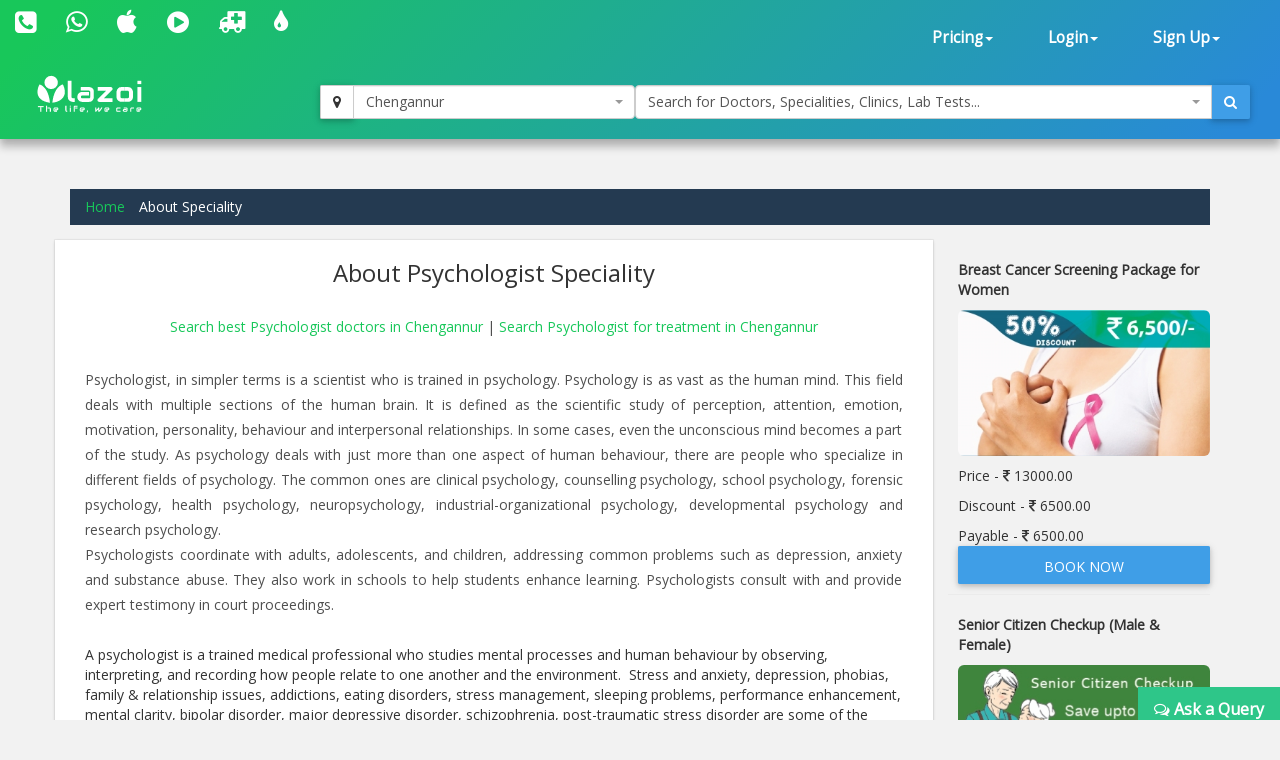

--- FILE ---
content_type: text/html; charset=utf-8
request_url: https://www.lazoi.com/Member/frmAboutSpeciality.aspx?SId=146&sp=Psychologist&a=&c=Chengannur
body_size: 14387
content:


 <!DOCTYPE html>
<html>
 <head id="head1"><title>Psychologist in Chengannur | treatments by Psychologist</title>
<meta property="keywords" content="Best Psychologist in Chengannur, Psychologist in Chengannur, Psychologist for Stress Management in Chengannur, Psychologist for Psychotherapy in Chengannur, Psychologist for Marriage Counseling in Chengannur, Psychologist for Anxiety Counseling in Chengannur, Psychologist for Anger Management in Chengannur, Psychologist for OCD Treatment in Chengannur, Psychologist for Depression Counseling in Chengannur, Psychologist for Divorce Counseling in Chengannur, Psychologist for  in Chengannur" />
<meta property="description" content="Best Psychologist in Chengannur Book your online appointment with Psychologists in Chengannur on lazoi.com" />
<meta property="og:title" content="Psychologist in Chengannur | treatments by Psychologist" />
<meta property="og:keywords" content="Best Psychologist in Chengannur, Psychologist in Chengannur, Psychologist for Stress Management in Chengannur, Psychologist for Psychotherapy in Chengannur, Psychologist for Marriage Counseling in Chengannur, Psychologist for Anxiety Counseling in Chengannur, Psychologist for Anger Management in Chengannur, Psychologist for OCD Treatment in Chengannur, Psychologist for Depression Counseling in Chengannur, Psychologist for Divorce Counseling in Chengannur, Psychologist for  in Chengannur" />
<meta property="og:description" content="Best Psychologist in Chengannur Book your online appointment with Psychologists in Chengannur on lazoi.com" />
<meta property="og:url" content="www.lazoi.com" />
<meta property="og:image" content="http://www.lazoi.com/App_Theme/Images/Lazoi-Logo-TM.jpg" />
<meta property="og:site_name" content="Lazoi" />
<meta property="og:type" content="website" />
<meta name="viewport" content="width=device-width, initial-scale=1" /><meta http-equiv="Content-Type" content="text/html; charset=utf-8" /><link href="https://fonts.googleapis.com/css?family=Open+Sans" rel="stylesheet" /><link href="../NewDesign/jquery-ui/jquery-ui.css" rel="stylesheet" type="text/css" /><link href="../NewDesign/css/font-awesome-4.7.0/css/font-awesome.min.css" rel="stylesheet" type="text/css" /><link href="../NewDesign/css/bootstrap.css" type="text/css" rel="stylesheet" media="all" /><link href="../NewDesign/css/style.css" type="text/css" rel="stylesheet" media="all" /><link href="../NewDesign/page-styles/DiagnosticLab/DiagnosticLabMaster.css" rel="stylesheet" type="text/css" /><link href="../NewDesign/selectPicker/bootstrap-select.css" rel="stylesheet" type="text/css" /><link href="../NewDesign/select2/select2.css" rel="stylesheet" type="text/css" /><link href="../NewDesign/select2/select2-bootstrap.css" rel="stylesheet" type="text/css" />
    <script src="../NewDesign/select2/jquery-2.1.0.js" type="text/javascript"></script> 
     
     <script type="text/javascript">
    (function (i, s, o, g, r, a, m) {
        i['GoogleAnalyticsObject'] = r; i[r] = i[r] || function () {
            (i[r].q = i[r].q || []).push(arguments)
        }, i[r].l = 1 * new Date(); a = s.createElement(o),
  m = s.getElementsByTagName(o)[0]; a.async = 1; a.src = g; m.parentNode.insertBefore(a, m)
    })(window, document, 'script', '//www.google-analytics.com/analytics.js', 'ga');

    ga('create', 'UA-66831566-1', 'lazoi.com');
    ga('require', 'displayfeatures');
    ga('send', 'pageview');

</script>
     <style>
#article-wrapper{padding-top:30px;}
#searchArticleWrapper{ padding-bottom:30px;}
.list-unstyled.list-inline{ padding-top:8px;}
#divArticle{padding: 10px 20px 10px 20px;}

.sgst_div {
    padding: 20px 0px 10px 10px;
    border-bottom: 1px solid #EBEBEB;
}

sgst_div strong, .sgst_div span, .sgst_div a {
    display: block;
    padding-top: 10px;
}


</style>
<title>

</title></head>
<body>
      
<style>
    #search-container-mobile{ padding:0px 10px;}
</style>

<div id="wrapperHome" class="navbg">
    <div class="mobile-head">
    <div class="row">
    <div class="col-xs-3">
       <span class="fa fa-bars fa-2x"></span>
      </div>
 
     <div class="col-xs-6">
     <a href="../Home.aspx"><img src="../NewDesign/images/home-images/img/LazoilogoWhite.svg" alt="" /></a>
     </div>
     <div class="col-xs-3">
      
       <span class="fa fa-search fa-2x"></span>
      </div>
      
        
    </div>
    </div>
        <div class="header">
         <div class="container-fluid top_navbar">
          <nav class="navbar navbar-default ">           
                <div class="row">
                <div class=" col-md-6 col-sm-6 col-xs-12">
                
                <div class="navbar-left text-center">
                        <div class="top-nav-text pt-10 "><!--pt-10-->
                            <ul>
                                 <li><a  href="tel:8010335566" data-toggle="tooltip" data-placement="bottom" title="+91 8010335566"><i class=" fa fa-phone-square fa-2x"></i></a></li>
                                <li><a  href="intent://send/9582545141#Intent;scheme=smsto;package=com.whatsapp;action=android.intent.action.SENDTO;end" data-toggle="tooltip" data-placement="bottom" title="+91 9582545141"><span class="fa fa-whatsapp fa-2x"></span> </a></li>
                                 <li><a data-toggle="tooltip" data-placement="bottom" title="App Store" href="https://itunes.apple.com/us/app/lazoi/id1141279113?ls=1&mt=8" target="_blank"><i class="fa fa-apple fa-2x"></i></a></li>
                               <li><a data-toggle="tooltip" data-placement="bottom" title="Google Play Store" href="https://play.google.com/store/apps/details?id=com.lazoi" target="_blank"> <i class="fa fa-play-circle fa-2x"></i></a></li>

                                
                                 <li><a href="../Common/frmAmbulance.aspx"  data-toggle="tooltip" data-placement="bottom" title="Ambulance"><i class=" fa fa-ambulance fa-2x"></i></a></li>
                                 <li><a  href="../Common/frmBloodBank.aspx"  data-toggle="tooltip" data-placement="bottom" title="Blood Bank"><i class=" fa fa-tint fa fa-2x"></i></a></li>
  
                          
                           
                               
                            </ul>
                            
                        </div>
                        
                    </div>
                
                </div>
                 
               <div class=" col-md-6 col-sm-6 col-xs-12">
               
               
                  <div class="collapse navbar-collapse navbar-right">
                        <ul id="newHeader_loginNav" class="nav navbar-nav">
                            <li id="newHeader_liPricing" class="dropdown"><a class="dropdown-toggle" data-toggle="dropdown" href="#">Pricing<span
                                class="caret"></span></a>
                                <ul class="dropdown-menu">
                                    <li><a href="../Doctor/frmDoctorFeaturesGuest.aspx">Docpractice</a></li>   
                                    <li><a href="../CardData/frmCardWiseFeatureGuest.aspx">Health Card</a></li>
                                    <li><a href="https://www.lazoi.com:8081/diaglab/AddLabPlans/AddLabPlans">Diagnostic Lab</a></li>
                                    <li><a href="../Member/medicines-list.aspx">Medicines</a></li>        
                                     <li><a href="../Insurance/frmBookInsurance.aspx">Insurance</a></li>   
                                </ul>
                            </li>
                            <li id="newHeader_li_login" class="dropdown"><a class="dropdown-toggle" data-toggle="dropdown" href="#">Login<span
                                class="caret"></span></a>
                                <ul class="dropdown-menu">
                                    <li><a href="../Member/frmLoginPatient.aspx">Patient's Login</a></li>
                                    <li><a href="../Doctor/frmDoctorRegistration.aspx">Doctor's Login</a></li>
                                    <li><a href="../DiagnosticLab/frmDiagnosticlabentry.aspx">Diagnostic's Login</a></li>
                                    <li><a href="../Hospital-Clinic/Login">Hospital's Login</a></li>
                                    <li><a href="../Chemist_Detail/frmChemistSignin.aspx">Pharmacist's Login</a></li>
                                </ul>
                            </li>
                            <li id="newHeader_li_SignUp" class="dropdown"><a class="dropdown-toggle" data-toggle="dropdown" href="#">Sign
                                Up<span class="caret"></span></a>
                                <ul class="dropdown-menu">
                                    <li><a href="../Member/frmMemberSignUp.aspx">Patient's Sign Up</a></li>
                                    <li><a href="../Doctor/frmDoctorSignUp.aspx">Doctor's Sign Up</a></li>
                                    <li><a href="../DiagnosticLab/frmDiagnosticlabSignup.aspx">Diagnostic's Sign Up</a></li>
                                    <li><a href="../Hospital-Clinic/SignUp">Hospital's Sign Up</a></li>
                                    <li><a href="../Chemist_Detail/frmChemistSignup.aspx">Pharmacist's Sign Up</a></li>
                                </ul>
                            </li>
                        </ul>
                        <div class="clearfix">
                        </div>
                    </div>
                  </div>
                  
                  
                </div>
                
            </nav>
             </div>
        
         <div class="container-fluid" id="search-wrapper">
                <div class="row">
               <div class=" col-md-3">
                 <nav class="navbar navbar-default" id="nav-logo">           
                <div class="navbar-header">
                        <h1><a href="../Home.aspx"><img src="../NewDesign/images/home-images/img/LazoilogoWhite.svg" alt="" /></a></h1>
                   
                    </div>
                     </nav>
                </div>

               <div id="search-container-mobile">
                <div class=" col-md-3 locationWrapper">
                     <div class="input-group ">
                            <div class="input-group-btn">
                                <button type="button" class="btn btn-default" title="Current Location" onclick="findMe()">
                                    <span class="fa fa-map-marker"></span>
                                </button>
                            </div>
                             <select class="ddl_citys form-control" style=" width:100%;">                                                
                             </select>
                        </div>
                 </div>
                <div class="col-md-6 main_search_container">
                    <div class="input-group ">
                            <select class="dd form-control" style="width:100%;"> 
                                                   
                            </select>
                          <div class="input-group-btn">
                                <button type="button" class="btn btn-primary"><span class="fa fa-search"></span></button>
                            </div>
                        </div>
                  </div>

                   
               </div>
   
                    </div>
                </div>                        
        </div>
        
    </div>




<div class=" features">
<div class=" container content_page">
<div class="row" id="article-wrapper">
<ol class="breadcrumb">
  <li class="breadcrumb-item"><a href="../Home.aspx">Home</a></li>
  <li class="breadcrumb-item active">About Speciality</li>
 
  
</ol>
<div class="col-md-9 box-wrapper-static">

    <div id="divArticle">
        <h3 id="specialityHeading" class=" text-center">About Psychologist Speciality</h3>
        <div class=" text-center"><p id="TopContent"><a href='frmSearchDoctor.aspx?sp=Psychologist&a=&c=Chengannur'>Search best Psychologist doctors in Chengannur </a> | <a href='frmSearchDoctor.aspx?sp=Psychologist&a=&c=Chengannur'>Search Psychologist for treatment in Chengannur </a></p></div>
        <p id="remarks" class=" text-justify">Psychologist, in simpler terms is a scientist who is trained in psychology. Psychology is as vast as the human mind. This field deals with multiple sections of the human brain. It is defined as the scientific study of perception, attention, emotion, motivation, personality, behaviour and interpersonal relationships. In some cases, even the unconscious mind becomes a part of the study. As psychology deals with just more than one aspect of human behaviour, there are people who specialize in different fields of psychology. The common ones are clinical psychology, counselling psychology, school psychology, forensic psychology, health psychology, neuropsychology, industrial-organizational psychology, developmental psychology and research psychology.<br />Psychologists coordinate with adults, adolescents, and children, addressing common problems such as depression, anxiety and substance abuse. They also work in schools to help students enhance learning. Psychologists consult with and provide expert testimony in court proceedings.</p>
        <div id="divDiseaseTags">

        </div>
        <p id="mainRemarks" class=" text-justify"><div>A psychologist is a trained medical professional who studies mental processes and human behaviour by observing, interpreting, and recording how people relate to one another and the environment.  Stress and anxiety, depression, phobias, family &amp relationship issues, addictions, eating disorders, stress management, sleeping problems, performance enhancement, mental clarity, bipolar disorder, major depressive disorder, schizophrenia, post-traumatic stress disorder are some of the medical conditions that a psychologist provides treatment for. </div><div><br></div><div>In order to become a certified psychologist, one must complete graduation from a medical college followed by two year full time Master of Psychology or Doctor of Psychology postgraduate degree. </div><div><br></div><div><b>Different types of psychologists</b></div><div><br></div><div><b>Clinical psychologists: </b>They assess, diagnose, and treat mental, emotional, and behavioural disorders.</div><div><br></div><div><b>Health psychologists: </b>They interrogate how psychological and behavioural factors interact with health and illness.</div><div><b><br></b></div><div><b>Neuropsychologists:</b> They study the effects of brain injuries, brain disease, developmental disorders or mental health conditions on behaviour and thinking. </div><div><br></div><div><b>Counselling psychologists:</b> They help patients deal with and understand problems, including issues at home, at the workplace etc.</div><div><br></div><div><b>Developmental psychologists:</b> They study the psychological progress and development that take place throughout life.</div><div><br></div><div><b>Forensic psychologists: </b>They assist judges, lawyers, and other legal specialists with psychological principles in the legal and criminal justice system.</div><div><br></div><div><b>Industrial psychologists: </b>They apply psychology to the workplace by using psychological principles and research methods to solve problems.</div><div><br></div><div><b>School psychologists:</b> They use psychological principles and techniques to education and developmental disorders.</div><div><b><br></b></div><div><b>Social psychologists: </b>They study how people’s mindsets and behaviour are shaped by social interactions.  </div><div><br></div><div><b>Some of the duties performed by a psychologist</b></div><div><br></div><div><ul><li>Conduct studies to study behaviour and brain function</li><li>Collect information through observations, interviews, surveys, tests, and other methods</li><li>Discover patterns that will help them understand and predict behaviour</li><li>Use their skills to increase understanding among individuals </li><li>Adhering to the psychological issues at schools and workplaces</li><li>Work with individuals, couples, and families to help them make behavioural changes</li><li>Identify and diagnose mental, behavioural, or emotional disorders </li><li>Some psychologists work privately, do independent research, consult clients or counsel patients. Others may work as part of a healthcare team, coordinate with doctors, social workers to treat mental disorders and promote overall wellness.</li></ul></div><div><br></div><div><b>Medical conditions treated by a psychologist </b></div><div><b><br></b></div><div><b>Schizophrenia</b></div><div><br></div><div>Schizophrenia is a severe mental disorder which interferes with a person's ability to think clearly, manage emotions, make decisions and relate to others. A psychologist is a specialist with expertise in the management of schizophrenia. </div><div><u><br></u></div><div><u>Symptoms of Schizophrenia</u></div><div>Symptoms include trouble controlling impulses, odd emotional responses to situations, a lack of emotion or expressions, social isolation, trouble experiencing pleasure, etc. </div><div><br></div><div><u>Treatment of Schizophrenia</u></div><div>A psychologist may prescribe antipsychotics including aripiprazole, asenapine, brexpiprazole, cariprazine, clozapine, iloperidone, lurasidone, olanzapine, paliperidone, quetiapine, risperidone and ziprasidone along with individual therapy, social skills training, family therapy and vocational rehabilitation and supported employment.</div><div><br></div><div><b>Bipolar Disorder</b></div><div><br></div><div>Bipolar disorder, often called manic depression, is a mental health condition which causes severe mood swings that include emotional highs and lows. A psychologist is a specialist with expertise in the management of bipolar disorder.</div><div><u><br></u></div><div><u>Symptoms of bipolar disorder</u></div><div>Symptoms include deep sadness, hopelessness, loss of energy, lack of interest in activities, periods of too little or too much sleep, suicidal thoughts. </div><div><br></div><div><u>Treatment of bipolar disorder</u></div><div>A psychologist may prescribe mood stabilizers, such as lithium antipsychotics, such as olanzapine antidepressant-antipsychotics, such as fluoxetine-olanzapine and benzodiazepines, a type of anti-anxiety medication. He may also recommend cognitive behavioural therapy, psychoeducation and interpersonal and social rhythm therapy. </div><div> </div><div><b>Stress</b></div><div><br></div><div>Stress refers to our body’s response to any kind of demand. When people become stressed, their bodies release chemicals into the blood. A psychologist is a specialist with expertise in the management of stress.</div><div><br></div><div><u>Symptoms of stress</u></div><div>Symptoms include headache, muscle tension, chest pain, fatigue, change in sex drive, stomach upset, sleep problems, anxiety, restlessness, feeling overwhelmed, irritability or anger, depression, overeating or under-eating, angry outbursts, social withdrawal etc. </div><div> </div><div><u>Treatment of stress</u></div><div>A psychologist may suggest regular physical activity, relaxation techniques, such as deep breathing, meditation, yoga, tai chi or getting a massage, socializing with family and friends, setting aside time for hobbies, such as reading a book or listening to music to eliminate stress. </div><div><br></div><div><b>Obsessive-compulsive disorder (OCD)</b></div><div><br></div><div>Obsessive-compulsive disorder (OCD) is a mental disorder which occurs when people are caught between obsessions and compulsions. These can interfere with daily activities and cause significant distress. A psychologist is a specialist with expertise in the management of obsessive-compulsive disorder.</div><div><br></div><div><u>Symptoms of obsessive-compulsive disorder</u></div><div>Symptoms include fear of being contaminated by touching objects others have touched, doubts that you've locked the door or turned off the stove, intense stress when objects aren't orderly, images of hurting yourself, avoidance of situations that can trigger obsessions, counting in certain patterns, checking doors repeatedly to make sure they're locked etc.</div><div><br></div><div><u>Treatment of obsessive-compulsive disorder</u></div><div>A psychologist may suggest cognitive behavioural therapy along with certain antidepressants such as clomipramine, fluoxetine, fluvoxamine, paroxetine and sertraline.</div><div><br></div><div><b>Psychosis</b></div><div><br></div><div>Psychosis is a mental disorder which causes people to see and perceive things differently from those around them. Psychotic people may have either hallucinations or delusions. A psychologist is a specialist with expertise in the management of psychosis.</div><div><br></div><div><u>Symptoms of psychosis</u></div><div>Symptoms include difficulty concentrating, depressed mood, sleeping too much or not enough, anxiety, suspiciousness, withdrawal from family and friends, delusions, hallucinations, disorganized speech, depression, anxiety and suicidal thoughts.</div><div><br></div><div><u>Treatment of psychosis</u></div><div>A psychologist may suggest rapid tranquilisation to calm people down along with medications called antipsychotics and cognitive behavioural therapy.</div><div><br></div><div><b>Attention deficit hyperactivity disorder (ADHD)</b></div><div><br></div><div>Attention deficit hyperactivity disorder is a mental disorder which includes a combination of frequent problems such as difficulty paying attention, hyperactivity and impetuous behaviour. A psychologist is a specialist with expertise in the management of attention deficit hyperactivity disorder.</div><div><u><br></u></div><div><u>Symptoms of attention deficit hyperactivity disorder</u></div><div>Symptoms include impulsiveness, disorganization and problems prioritizing, poor time management skills, problems focusing on a task, trouble multitasking, excessive activity or restlessness, poor planning, low frustration tolerance, frequent mood swings, problems following through and completing tasks, hot temper, trouble coping with stress.</div><div><u><br></u></div><div><u>Treatment of attention deficit hyperactivity disorder</u></div><div>A psychologist may prescribe stimulants such as methylphenidate or amphetamine along with non-stimulant atomoxetine and certain antidepressants such as bupropion. He may also suggest cognitive behavioural therapy and marital counselling and family therapy.  </div><div><br></div><div><b>Post-traumatic stress disorder</b></div><div><br></div><div>Post-traumatic stress disorder is a mental health disorder which can develop in people who have experienced or witnessed a traumatic event. A psychologist is a specialist with expertise in the management of post-traumatic stress disorder.</div><div><span style="white-space:pre">	</span></div><div><u>Symptoms of post-traumatic stress disorder</u></div><div>Symptoms include recurrent memories of the traumatic event, flashbacks of the traumatic event, nightmares about the traumatic event, severe emotional distress, trying to avoid thinking or talking about the traumatic event, memory problems, difficulty maintaining close relationships, trouble sleeping or concentrating, overwhelming guilt etc.</div><div><br></div><div><u>Treatment of post-traumatic stress disorder</u></div><div>A psychologist may suggest several types of psychotherapy including cognitive behavioural therapy, exposure behavioural therapy and eye movement desensitization and reprocessing. In addition, he may prescribe anti-anxiety medications, antidepressants and prazosin drug for insomnia with recurrent nightmares. </div><div><br></div><div><b>Personality disorders</b></div><div><br></div><div>Personality disorders are a group of mental illnesses where people differ from other individuals in terms of how they think, perceive, feel or relate to others. A psychologist is a specialist with expertise in the management of personality disorders.</div><div><span style="white-space:pre">	</span></div><div><u>Symptoms of personality disorders</u></div><div>Symptoms include being overwhelmed by negative feelings such as distress, anxiety, worthlessness or anger, avoiding other people and feeling empty and emotionally disconnected, difficulty managing negative feelings without self-harming, difficulty maintaining stable and close relationships, periods of losing contact with reality.</div><div><br></div><div><u>Treatment of personality disorders</u></div><div>A psychologist may suggest psychodynamic psychotherapy, cognitive behavioural therapy and interpersonal therapy for the treatment of various symptoms associated with personality disorders. </div><div><br></div><div><b>Anxiety Disorder</b></div><div><br></div><div>Anxiety disorder is a form of mental illness which can cause extreme levels of distress which in turn interferes with a normal healthy life. A psychologist is a specialist with expertise in the management of anxiety disorder.<span style="white-space:pre">	</span></div><div><span style="white-space:pre"><br></span></div><div><u>Symptoms of anxiety disorder</u></div><div>Symptoms include feelings of panic, fear, and uneasiness, trouble sleeping, sweaty hands or feet, shortness of breath, heart palpitations, not being able to be still and calm, dry mouth, tingling in the hands or feet, nausea, muscle tension, etc.   </div><div><br></div><div><u>Treatment of anxiety disorder</u></div><div>A psychologist may prescribe antidepressants, certain anticonvulsant medicines and low-dose antipsychotics along with psychotherapy, cognitive behavioural therapy and relaxation therapy. </div><div><br></div><div><b>Eating Disorders</b></div><div><br></div><div>Eating disorders can be described as an abnormal attitude towards food that causes someone to change their eating habits and behaviour. A psychologist is a specialist with expertise in the management of eating disorders.</div><div><br></div><div><u>Symptoms of eating disorders</u></div><div>Symptoms include rapid weight loss, frequent changes in weight sensitivity to the cold, disturbance of menstrual periods, signs of frequent vomiting, dizziness, always feeling tired, intense fear of gaining weight, negative body image, distorted body image, moodiness or irritability, low self-esteem.</div><div><br></div><div><u>Treatment of eating disorders</u></div><div>A psychologist may prescribe antidepressants along with cognitive behavioural therapy, interpersonal psychotherapy, dietary counselling, cognitive analytic therapy and family therapy.</div><div><br></div><div><b>Depression</b></div><div><br></div><div>Depression is a serious mood disorder which causes frequent feeling of sadness and loss of interest. It is also known as major depressive disorder or clinical depression. Depression often interferes with normal day-to-day activities. A psychologist is a specialist with expertise in the management of depression.</div><div><br></div><div><u>Symptoms of depression</u></div><div>Symptoms include sadness, tearfulness, emptiness or hopelessness, angry outbursts, irritability or frustration, loss of interest or pleasure in most or all normal activities, insomnia or sleeping too much, changes in appetite, agitation or restlessness, slowed thinking, trouble thinking, concentrating, etc. </div><div><br></div><div><u>Treatment of depression</u></div><div>Medications and psychological counselling are usually effective for people suffering from depression. A psychologist may prescribe selective serotonin reuptake inhibitors (SSRIS), serotonin-norepinephrine reuptake inhibitors (SNRIS), norepinephrine-dopamine reuptake inhibitors (NDRIS), atypical antidepressants, tricyclic antidepressants, and monoamine oxidase inhibitors (MAOIS). </div><div><br></div><div><b>Mood Disorders</b></div><div><br></div><div>A mood disorder refers to an emotional state which is distorted or inconsistent with your circumstances. Major depression, dysthymia, bipolar disorder, disruptive mood dysregulation disorder are some major mood disorders. A psychologist is a specialist with expertise in the management of mood disorders.</div><div><u><br></u></div><div><u>Symptoms of mood disorders</u></div><div>Symptoms include feeling hopeless or helpless, low self-esteem, feeling inadequate, excessive guilt, loss of interest in usual activities, suicidal thoughts, relationship problems, sleeping too much, changes in appetite, decreased energy, trouble concentrating, irritability, hostility, or aggression. <span style="white-space:pre">	</span></div><div><span style="white-space:pre"><br></span></div><div><u>Treatment of mood disorders</u></div><div>A psychologist may prescribe antidepressant and mood stabilizing medications along with cognitive behavioural therapy, interpersonal psychotherapy and family therapy.</div><div><br></div><div><b>Dissociative Identity Disorder (Multiple Personality Disorder)</b></div><div><br></div><div>Dissociative Identity Disorder, formerly known as multiple personality disorder is a group of dissociative disorders in which individuals develop one or more alternate personalities. A psychologist is a specialist with expertise in the management of dissociative identity disorder.</div><div><u><br></u></div><div><u>Symptoms of dissociative identity disorder</u></div><div>Symptoms include changing levels of functioning, severe headaches or pain in other parts of the body, feeling disconnected from one’s own thoughts, depression, mood swings, anxiety, eating and sleeping disturbances, problems with functioning sexuality, substance abuse, memory loss, hallucinations and suicide risk.  </div><div><u><br></u></div><div><u>Treatment of dissociative identity disorder</u></div><div>A psychologist may suggest psychotherapy, cognitive-behavioural therapy, eye movement desensitization and reprocessing, dialectic-behaviour therapy, family therapy, creative therapies, meditation and relaxation techniques, clinical hypnosis.</div><div><br></div><div><b>Borderline Personality Disorder</b></div><div><br></div><div>Borderline personality disorder is a mental health condition that affects the way you think and feel about yourself and other individuals causing problems in everyday life. A psychologist is a specialist with expertise in the management of borderline personality disorder.</div><div><br></div><div><u>Symptoms of borderline personality disorder</u></div><div>Symptoms include an intense fear of abandonment, a pattern of unstable intense relationships, rapid changes in self-identity and self-image, periods of stress-related paranoia, impulsive and risky behaviour, suicidal threats or behaviour or self-injury, mood swings, frequently losing your temper.</div><div><u><br></u></div><div><u>Treatment of borderline personality disorder</u></div><div>A psychologist may suggest different types of psychotherapy including dialectic-behaviour therapy, schema-focused therapy, mentalization-based therapy, systems training for emotional predictability and problem-solving, transference-focused psychotherapy and general psychiatric management.</div><div><br></div><div><b>Delusional Disorder</b></div><div><br></div><div>Delusional disorder is a serious mental health condition in which a person cannot tell what is real from what is imagined. A psychologist is a specialist with expertise in the management of delusional disorder.</div><div><br></div><div><u>Symptoms of delusional disorder</u></div><div>Symptoms include an irritable, angry, or low mood, seeing, hearing, or feeling things that are not really there.</div><div><br></div><div><u>Treatment of delusional disorder</u></div><div>A psychologist may suggest individual psychotherapy, cognitive-behavioural therapy and family therapy along with prescribing neuroleptics, atypical antipsychotics and antidepressants.</div><div><br></div><div><b>Intellectual Disability (Mental Retardation)</b></div><div><br></div><div>Intellectual disability, formerly known as mental retardation, is marked by below-average intelligence or mental ability and a lack of skills to perform daily functions. Intellectual disability can be mild or insightful. A psychologist is a specialist with expertise in the management of intellectual disability.</div><div><br></div><div><u>Symptoms of intellectual disability in children</u></div><div>Symptoms include rolling over, sitting up, crawling, or walking late, having trouble with talking, slow to master things like potty training, dressing, difficulty remembering things, inability to connect actions with consequences, difficulty with problem-solving etc.</div><div><br></div><div><u>Treatment of delusional disorder</u></div><div>Intellectual disability is an irreversible condition. A psychologist may suggest individual psychotherapy, cognitive-behavioural therapy and family therapy to improve the patient’s ability to live a full life. </div><div><br></div><div><b>Schizoaffective disorder</b></div><div><br></div><div>Schizoaffective disorder is a mental health condition in which a person experiences a combination of hallucinations or delusions and depression or mania. A psychologist is a specialist with expertise in the management of schizoaffective disorder.</div><div><br></div><div><u>Symptoms of schizoaffective disorder</u></div><div>Symptoms include delusions, hallucinations, symptoms of depression, such as feeling empty, sad or worthless, periods of manic mood or a sudden increase in energy, impaired occupational, academic and social functioning and problems with managing personal care.</div><div><br></div><div><u>Treatment of schizoaffective disorder</u></div><div>A psychologist may prescribe antipsychotics, mood-stabilizing medications and antidepressants along with individual therapy and family or group therapy.</div><div><br></div><div><b>Conduct Disorder</b></div><div><br></div><div>Conduct disorder is a group of behavioural and emotional problems in which children and adolescents face difficulties following the rules. They may portray aggressive, disparaging and deceiving behaviours. A psychologist is a specialist with expertise in the management of conduct disorder.</div><div><br></div><div><u>Symptoms of conduct disorder</u></div><div>Symptoms include bullying others, physically harming people, using a weapon, lying, breaking and entering, stealing, forgery, running away from home, drug and alcohol use, sexual behaviour at a very young age etc. </div><div> </div><div><u>Treatment of conduct disorder</u></div><div>A psychologist may suggest behaviour therapy or talk therapy to help children and adolescents learn how to express or control their emotions suitably. </div><div><br></div><div><b>Adjustment Disorders</b></div><div><br></div><div>Adjustment disorders are a group of mental conditions in which you find it difficult to cope with stressful situations. These can include death of a loved one, family problems, loss of job etc. A psychologist is a specialist with expertise in the management of adjustment disorders.</div><div><br></div><div><u>Symptoms of adjustment disorders</u></div><div>Symptoms include acting impulsive, acting anxious, feeling sad, hopeless, crying, withdrawn attitude, lack of concentration, loss of self esteem, suicidal thoughts, insomnia, muscle twitches or trembling, fatigue, body pain or indigestion.</div><div><br></div><div><u>Treatment of adjustment disorders</u></div><div>A psychologist may suggest behaviour therapy or talk therapy, family therapy, cognitive-behavioural therapy along with medications such as benzodiazepines, nonbenzodiazepine anxiolytic, SSRI or SNRI. </div></p>
       </div>
</div>
<div class=" col-md-3">
<div id="sgst_wrapper">
      
      <div class="sgst_div">
            <strong>Breast Cancer Screening Package for Women</strong>
            <a href="../DiagnosticLab/frmHealthPackageDetails.aspx?P_Id=20170108&PN=Breast Cancer Screening Package for Women">
            <img alt="img" style="min-height: 120px;
                min-width: 120px;" class="img-responsive img-rounded" src="../HealthPackageImage/912A81.jpg"></a>
                <span>
                    Price - <i class="fa fa-inr"></i> 13000.00</span><span> Discount - <i class="fa fa-inr">
                    </i> 6500.00</span><span>Payable - <i class="fa fa-inr"></i> 6500.00</span> <a href="../DiagnosticLab/frmHealthPackageDetails.aspx?P_Id=20170108&PN=Breast Cancer Screening Package for Women"
                        class="btn btn-primary">Book Now</a></div>
      
      
      
      <div class="sgst_div">
            <strong>Senior Citizen Checkup (Male & Female)</strong>
            <a href="../DiagnosticLab/frmHealthPackageDetails.aspx?P_Id=20170002&PN=Senior Citizen Checkup (Male & Female)">
            <img alt="img" style="min-height: 120px;
                min-width: 120px;" class="img-responsive img-rounded" src="../HealthPackageImage/283H1D.jpg"></a>
                <span>
                    Price - <i class="fa fa-inr"></i> 2575.00</span><span> Discount - <i class="fa fa-inr">
                    </i> 772.50</span><span>Payable - <i class="fa fa-inr"></i> 1802.50</span> <a href="../DiagnosticLab/frmHealthPackageDetails.aspx?P_Id=20170002&PN=Senior Citizen Checkup (Male & Female)"
                        class="btn btn-primary">Book Now</a></div>
      
      
      
      <div class="sgst_div">
            <strong>Vitamin Panel</strong>
            <a href="../DiagnosticLab/frmHealthPackageDetails.aspx?P_Id=20170004&PN=Vitamin Panel">
            <img alt="img" style="min-height: 120px;
                min-width: 120px;" class="img-responsive img-rounded" src="../HealthPackageImage/12A673.jpg"></a>
                <span>
                    Price - <i class="fa fa-inr"></i> 3245.00</span><span> Discount - <i class="fa fa-inr">
                    </i> 973.50</span><span>Payable - <i class="fa fa-inr"></i> 2271.50</span> <a href="../DiagnosticLab/frmHealthPackageDetails.aspx?P_Id=20170004&PN=Vitamin Panel"
                        class="btn btn-primary">Book Now</a></div>
      
      
      
     
        
        
    </div>
</div>

</div>
</div>
</div>

     





<div class="footer">
        <div class="container">
            <div class=" row footer-main">
                <div class="col-md-3">
                    <img src="../NewDesign/images/home-images/img/Lazoilogo.svg" alt="Logo Image" class=" img-responsive" />
                    <p class=" text-justify">
                     Lazoi is a unique online healthcare portal which connects the patients with the healthcare service providers like doctors, hospitals, pharmacists, diagnostic centers, ambulance, health insurance.</p>
                    <div class=" navbar-left">
                        <div class="top-nav-text">
                            <ul class="social_link">
                                <li><a href="https://www.facebook.com/pages/Lazoi/641438149321150" target="_blank"><i class=" fa fa-facebook-square fa-2x"></i></a></li>
                                <li><a href="https://twitter.com/lazoithelife" target="_blank"><i class=" fa fa-twitter-square fa-2x"></i></a></li>
                                <li><a href="https://plus.google.com/+LazoiTheLife" target="_blank"><i class=" fa fa-google-plus-square fa-2x"></i></a></li>
                                 <li><a href="https://www.linkedin.com/company/13281295/" target="_blank"><i class=" fa fa-linkedin-square fa-2x"></i> </a></li>
                                <li><a href="https://www.instagram.com/lazoithelife/" target="_blank"><i class=" fa  fa-instagram fa-2x"></i> </a></li>

                            </ul>
                        </div>
                    </div>
                </div>
                <div class="col-md-9">
                    <div class="footer-grids">
                        <div class="col-md-4">
                            <h4>Company</h4>
                            <ul>
                                <li><a href="../Common/frmAboutUs.aspx">About Us</a></li>
                                <li><a href="../Common/frmPressReleases.aspx">Press Releases</a></li>
                                <li><a href="../Common/frmTermsAndConditions.aspx">Terms of Use</a></li>
                                <li><a href="../Common/frmDisclaimer.aspx">Disclaimer</a></li>
                                <li><a href="../Common/frmPrivacyAndPolicy.aspx">Privacy Policy</a></li>
                                <li><a href="../Common/frmSitemap.aspx">Sitemap</a></li>
                            </ul>
                        </div>
                        <div class="col-md-4">
                            <h4>Our Services</h4>
                            <ul>
                             <li><a href="../CardData/frmCardWiseFeatureGuest.aspx">Lazoi Health Card</a></li>
                              <li><a href="../Doctor/frmDoctorFeaturesGuest.aspx">DocPractice® Premium</a></li>
                              <li><a href="../Member/frmHospitalListing.aspx">Hospital/Clinic Management</a></li>
                              <li><a href="../Member/frmAskQueryDoc.aspx">Ask a medical query</a></li>
                               <li><a href="../Doctor/frmDoctorList.aspx">Search Doctors</a></li>
                               <li><a href="../DiagnosticLab/frmSearchPackageLab.aspx">Diagnostic tests</a></li>
                                <li><a href="../DiagnosticLab/frmHealthPackageSearch.aspx">Book Health Packages</a></li>
                               <li><a href="../Member/medicines-list.aspx">Order Medicine</a></li>                           
                                <li><a href="../Insurance/frmBookInsurance.aspx">Health Insurance</a></li>
                                 <li><a href="../Common/frmIndividual.aspx">Professional customer support</a></li>
                                 <li><a href="../Student/AmbassadorRegistration.aspx">Ambassador Registration</a></li>
                            </ul>
                        </div>
                        <div class="col-md-4">
                            <h4>Support</h4>
                            <ul>
                                <li><a href="../Common/frmIndividual.aspx">Contact us</a></li>
                                <li><a href="../Common/Tracking.aspx">Track Appointments</a></li>
                                <li><a href="../Common/frmEcommerceFlow.aspx">Ecommerce Flow / Incorporated</a></li>
                                <li><a href="../Member/frmArticleView.aspx">Read Articles </a></li>
                                <li><a href="../DiagnosticLab/frmDiseaseView.aspx">Learn About Diseases </a></li>
                             
                              <li><a href="../DiagnosticLab/frmSearchLabs.aspx">Learn About Diagnostic Tests </a></li>
                                <li><a href="../Member/frmAllSalts.aspx">Learn About Generic Drugs </a></li>
                                <li><a href="../Member/frmTutorialView.aspx">Tutorials </a></li>
                                  <li><a href="../Common/Videos.aspx">Videos </a></li>
                            </ul>
                        </div>
                        <div class="clearfix">
                        </div>
                    </div>
                </div>
            </div>
            <div class="row footer-copyright">
                <div class=" col-md-8 text-right">
                    <p>
                        Copyright © <span id="NewFooter_websiteYear"></span> Lazoi Lifecare Pvt. Ltd. All rights reserved</p>
                </div>
                <div class=" col-md-4">
                    <p id="NewFooter_websiteVersion" class=" text-right"></p>
                </div>
            </div>
        </div>
    </div>

    







<style>
    #queryDiv{
           position: fixed;
            bottom:0;
            right:0;
            max-width: 350px;
            box-shadow: none;
            -webkit-box-shadow: none;
            border-radius:4px;
    }
    #as{
            background: #2EC689 !important;
            border: 1px solid #2EC689;
            color:#FFF;
            padding:10px 15px;
            font-weight:bold;
            font-size:16px;
    }

</style>


<div id="queryDiv">
    <a id="as" href="/Member/frmAskQueryDoc.aspx"><i class="fa fa-comments-o"></i> Ask a Query</a>
</div>

    
    <script src="../NewDesign/jquery-ui/jquery-ui.js" type="text/javascript"></script>
    <script src="../NewDesign/js/bootstrap.js" type="text/javascript"></script>
    <script src="../NewDesign/page-scripts/DiagnosticLab/DiagnosticLabMaster.js" type="text/javascript"></script>    
    <script src="../NewDesign/js/move-top.js" type="text/javascript"></script>
    <script src="../NewDesign/js/easing.js" type="text/javascript"></script>
    <script src="../NewDesign/selectPicker/bootstrap-select.js" type="text/javascript"></script>
    <script src="../NewDesign/select2/select2.min.js" type="text/javascript"></script>
    <script src="../NewDesign/js/query-cookies.js" type="text/javascript"></script>      
    <script type="text/javascript" src="https://maps.googleapis.com/maps/api/js?key=AIzaSyABZzGIuFtNlwD456HmQ5Eyi1uSJTHvgz8"></script>           
   
     </body>
    </html>


--- FILE ---
content_type: text/css
request_url: https://www.lazoi.com/NewDesign/css/style.css
body_size: 11807
content:
.line,.link--yaku span,.tags a,.top-nav-text ul li{display:inline-block}.effect6,.link--yaku,.nbs-flexisel-inner{overflow:hidden}.caption ul li,.footer-grids ul,.nbs-flexisel-ul{list-style-type:none}.item-content-block{padding:20px;border-bottom:1px solid #EBEBEB}.tags a{background-color:#60afeb;padding:5px;color:#fff;font-size:10px;line-height:11px;border-radius:2px;margin-bottom:5px;margin-right:2px;text-decoration:none}.tags a:hover{background-color:#197fcc;color:#fff}.mt-10{margin-top:10px}.mt-20{margin-top:20px}.mb-10{margin-bottom:10px}.mb-20{margin-bottom:20px}.pt-3em{padding-top:3em}.pt-10{padding-top:10px}.pt-20{padding-top:20px}.pb-10{padding-bottom:10px}.pb-20{padding-bottom:20px}.loader-content{top:50%;left:50%;position:absolute}.loader{position:fixed;width:100%;height:100%;top:0;left:0;right:0;bottom:0;background-color:rgba(0,0,0,.5);z-index:10}.line{animation:expand 1s ease-in-out infinite;border-radius:10px;transform-origin:center center;margin:0 3px;width:1px;height:25px}.line:nth-child(1){background:#18C75A}.line:nth-child(2){animation-delay:180ms;background:#3f9ee7}.line:nth-child(3){animation-delay:360ms;background:#18C75A}.line:nth-child(4){animation-delay:540ms;background:#3f9ee7}@keyframes expand{0%{transform:scale(1)}25%{transform:scale(2)}}.error{border-color:#d14!important}label[class=error]{color:#d14}.loginBox{top:0;padding:18px 1%;margin:0 0 35px;-webkit-box-shadow:0 2px 3px rgba(105,108,109,.7),0 0 8px 5px rgba(208,223,226,.4) inset;-webkit-box-shadow:3px;-moz-border-radius:3px;border-radius:4px;background-color:#fff}body,h1,h2,h3,h4,h5,h6,label,p,ul{margin:0}.navbar-default .navbar-toggle .fa-2x{color:#fff;cursor:pointer}.section_header{background-color:#eff1f5!important;z-index:2;box-shadow:0 0 6px 0 rgba(0,0,0,.06),0 6px 6px 0 rgba(0,0,0,.12);padding:10px}div#bs-example-navbar-collapse-1,label,ul{padding:0}body{font-family:'Open Sans',sans-serif;background:#fff}.about-slid h2,.about-team-grids h4,.banner-bottom h4,.banner-info h2,.contact-info h5,.footer-left h5,.pince h4,.servcs-info h4,h3.title1{font-family:Abel-Regular}@font-face{font-family:Roboto-Regular;src:url(../fonts/Roboto-Regular.ttf) format("truetype")}@font-face{font-family:Abel-Regular;src:url(../fonts/Abel-Regular.ttf) format("truetype")}body a{transition:.5s all ease;-webkit-transition:.5s all ease;-moz-transition:.5s all ease;-o-transition:.5s all ease;-ms-transition:.5s all ease;text-decoration:none}body a:hover{text-decoration:none}.color-lazoi{color:#18c75a}.color-white{color:#fff}.navbar-header h1{font-size:Regular 24pt}.navbar-header h1 img{margin-right:.3em}.navbar-header h1 a{color:#000}.navbar-default .navbar-brand,.navbar-default .navbar-brand:focus,.navbar-default .navbar-brand:hover,.navbar-default .navbar-nav>li>a{color:#fff}.navbar-default .navbar-nav>.active>a,.navbar-default .navbar-nav>.active>a:focus,.navbar-default .navbar-nav>.active>a:hover{background:0 0!important}.navbar-nav>li{margin-right:2.5em}.navbar-nav>li>a{font-size:1.1em;padding:0;line-height:35px}.navbar-nav>li.active a,.navbar-nav>li.active1 a.dropdown-toggle{color:#18c75a!important;border-top:2px solid #18c75a;border-bottom:2px solid #18c75a}.navbar-default .navbar-nav>.open>a,.navbar-default .navbar-nav>.open>a:focus,.navbar-default .navbar-nav>.open>a:hover{background:0 0}nav.navbar.navbar-default{background:0 0;border:none}.link--yaku::before{content:'';position:absolute;height:100%;width:100%;border-width:2px 0;border-color:#18c75a;border-style:solid;left:0;-webkit-transform:translate3d(-101%,0,0);transform:translate3d(-101%,0,0);-webkit-transition:-webkit-transform .5s;transition:transform .5s}.link--yaku:hover::before{-webkit-transform:translate3d(0,0,0);transform:translate3d(0,0,0)}.link--yaku span{position:relative;-webkit-transform:perspective(1000px) rotate3d(0,1,0,0deg);transform:perspective(1000px) rotate3d(0,1,0,0deg);-webkit-transition:-webkit-transform .5s,color .5s;transition:transform .5s,color .5s}.link--yaku:hover span{color:#18c75a;-webkit-transform:perspective(1000px) rotate3d(0,1,0,360deg);transform:perspective(1000px) rotate3d(0,1,0,360deg)}.pince:hover h5,.social-icons a:hover{transform:rotatey(360deg)}.link--yaku span:nth-child(4),.link--yaku:hover span:first-child{-webkit-transition-delay:0;transition-delay:0}.link--yaku span:nth-child(3),.link--yaku:hover span:nth-child(2){-webkit-transition-delay:.1s;transition-delay:.1s}.link--yaku span:nth-child(2),.link--yaku:hover span:nth-child(3){-webkit-transition-delay:.2s;transition-delay:.2s}.link--yaku span:first-child,.link--yaku:hover span:nth-child(4){-webkit-transition-delay:.3s;transition-delay:.3s}.dropdown-menu{min-width:115px}ul.dropdown-menu li{border-bottom:1px solid #e0e0e5}.dropdown-menu>li>a{padding:.8em 1.5em;font-size:1em}.dropdown-menu>li>a:focus,.dropdown-menu>li>a:hover{color:#18c75a}.navbar-left span.caret{margin-left:10px}.navbar-right .dropdown-menu{right:0;left:auto;border-top:5px solid #18c75a;padding:0}.header-text{width:13%;margin-left:5em}.header-text p{font-size:.8em;line-height:1.6em;color:#999}.header-right{float:right}.top-nav-text ul li{margin-right:2em;vertical-align:middle}.top-nav-text li{font-size:.9em;color:#fff}.top-nav-text a.email-link{color:#fff}.top-nav-text a.email-link:hover{color:#18c75a}.top-nav-text li span{color:#fff}.top-nav-text ul.social-icons li{display:inline-block;margin-right:5px}.social-icons a{background:url(../images/sprite.png) no-repeat;display:block;width:33px;height:30px;transition:.5s all;-webkit-transition:.5s all;-moz-transition:.5s all;-o-transition:.5s all;-ms-transition:.5s all}.banner-info a,.more{display:inline-block}.social-icons a.pin{background:url(../images/sprite.png) 0 -35px no-repeat}.social-icons a.in{background:url(../images/sprite.png) 0 -69px no-repeat}.banner-info{margin-top:17%;text-align:center}.banner-info h2{font-size:4em;color:#fff;font-style:italic}.banner-info p{font-size:1em;color:#fff;width:38%;margin:1em auto 2em;line-height:1.8em}.banner-info a{font-size:1.1em;color:#fff;border:1px solid #fff;padding:.9em 5em;background-color:#18c75a;border-radius:4px}.effect6{color:transparent!important;transition:all .3s ease;text-shadow:0 0 0 #fff,0 -45px 0 #000}@-webkit-keyframes drop{0%{text-shadow:0 0 0 #fff,0 -45px 0 #000}20%{text-shadow:0 0 0 #fff,0 -15px 0 #000}30%{text-shadow:0 15px 0 #fff,0 0 0 #000}40%{text-shadow:0 45px 0 #fff,0 0 0 #000}41%{text-shadow:0 45px 0 #fff,0 0 0 #000,0 -45px 0 #fff}70%{text-shadow:0 45px 0 #fff,0 15px 0 #000,0 0 0 #fff}100%,80%{text-shadow:0 45px 0 #fff,0 45px 0 #000,0 0 0 #fff}}@keyframes drop{0%{text-shadow:0 0 0 #fff,0 -45px 0 #000}20%{text-shadow:0 0 0 #fff,0 -15px 0 #000}30%{text-shadow:0 15px 0 #fff,0 0 0 #000}40%{text-shadow:0 45px 0 #fff,0 0 0 #000}41%{text-shadow:0 45px 0 #fff,0 0 0 #000,0 -45px 0 #fff}70%{text-shadow:0 45px 0 #fff,0 15px 0 #000,0 0 0 #fff}100%,80%{text-shadow:0 45px 0 #fff,0 45px 0 #000,0 0 0 #fff}}.effect6:hover{-webkit-animation:drop .6s 1 linear;animation:drop .6s 1 linear}.banner-bottom{padding:2em 0;text-align:left;background-color:#353434}.banner-bottom h4{font-size:2em;color:#fff}.banner-bottom h4 span{color:#18c75a;font-style:oblique}.banner-bottom p{font-size:1em;color:#9A9A9A;margin-top:.2em}.features p,.more,.pince{margin-top:2em}.features{padding:6em 0}h3.title{font-size:2em;color:#000;font-weight:800}h3.title span{color:#18c75a}.features p{font-size:1em;color:#4f4f4f;line-height:1.8em}.feature-grids:nth-child(1){padding-right:0}.feature-grids:nth-child(2){padding:0 1em 0 2em}.more{background:#18c75a}.more a{font-size:1em;padding:.6em 1.8em;display:block;color:#fff}.pince-left{float:left;width:17%;border:1px solid #18c75a;text-align:center;padding:1em}.pince-right{float:right;width:75%}.pince h4{font-size:1.4em;color:#000;margin-bottom:.4em}.pince h5{font-size:2em;color:#18c75a;transition:.5s all;-webkit-transition:.5s all;-moz-transition:.5s all;-o-transition:.5s all;-ms-transition:.5s all}.features .pince-right p{margin:0}.pince:hover .pince-left{background-color:#18c75a}.project-right,.services a.diamond:hover{background-color:#555}.pince:hover h5{-webkit-transform:rotatey(360deg);-moz-transform:rotatey(360deg);-o-transform:rotatey(360deg);-ms-transform:rotatey(360deg);color:#fff}#flexiselDemo1{display:none}.nbs-flexisel-container{position:relative;max-width:100%}.nbs-flexisel-ul{position:relative;width:9999px;margin:0;padding:0;text-align:center}.nbs-flexisel-item{float:left;margin:0;padding:0;position:relative;line-height:0}.nbs-flexisel-item>img{cursor:pointer;position:relative}.nbs-flexisel-nav-left,.nbs-flexisel-nav-right{width:24px;height:24px;position:absolute;cursor:pointer;z-index:100}.project-right{padding:2em}.project-right p{font-size:1em;color:#fff;line-height:1.72em;margin-top:1.5em}.project-left{padding:0!important}.services{text-align:center;padding:5em 0}.services-info{display:inline-block;margin-top:2em}.servc-icon{float:left;position:relative}.services a.diamond{display:inline-block;margin:29px;width:140px;height:140px;transform:rotate(45deg);-webkit-transform:rotate(45deg);-o-transform:rotate(45deg);-moz-transform:rotate(45deg);-ms-transform:rotate(45deg);border:1px solid #CACACA;box-shadow:1px 1px 8px #BDBDBD;transition:.5s all;-webkit-transition:.5s all;-moz-transition:.5s all;-o-transition:.5s all;-ms-transition:.5s all}.services span.glyphicon{font-size:3em;color:#555;transform:rotate(-45deg);-webkit-transform:rotate(-45deg);-o-transform:rotate(-45deg);-moz-transform:rotate(-45deg);-ms-transform:rotate(-45deg);top:30%;left:-4%;transition:.5s all;-webkit-transition:.5s all;-moz-transition:.5s all;-o-transition:.5s all;-ms-transition:.5s all}p.servc-text{font-size:1.5em;color:#FFF;position:absolute;top:40%;left:20%;transform:rotate(-45deg) scale(0);-webkit-transform:rotate(-45deg) scale(0);-o-transform:rotate(-45deg) scale(0);-moz-transform:rotate(-45deg) scale(0);-ms-transform:rotate(-45deg) scale(0);transition:.5s all;-webkit-transition:.5s all;-moz-transition:.5s all;-o-transition:.5s all;-ms-transition:.5s all}.services a.diamond:hover span.glyphicon{font-size:1.5em;top:23%;left:-20%;color:#fff}a.diamond:hover p.servc-text{transform:rotate(-45deg) scale(1);-webkit-transform:rotate(-45deg) scale(1);-moz-transform:rotate(-45deg) scale(1);-o-transform:rotate(-45deg) scale(1);-ms-transform:rotate(-45deg) scale(1)}.footer{background-color:#243a51;background-size:cover;padding:1em 0;color:#fff}.footer h3.title{color:#fff;text-align:center}.footer-grids a{color:#fff;padding-bottom:7px}.footer-grids a:hover{color:#18c75a}.footer-grids h4{margin-bottom:10px;margin-top:10px}.footer-grids{padding-bottom:20px}.footer-left{text-align:right;padding-right:2em!important}.footer-left h5{font-size:1.5em;letter-spacing:2px}.footer-left h5 a,.footer-left h5 a:hover{color:#fff}.footer-left .more{margin-top:4em;border:1px solid #fff;background:0 0}.footer-left .more:hover{background-color:#18c75a}.footer .text-justify{word-break:break-all}.contact-grdl{text-align:right;padding-right:1.5em}.copy-right,.offic-time,h3.title1{text-align:center}.address{margin-bottom:1em}.contact-grdl span{color:#fff;font-size:1.5em}.contact-grdr p{color:#fff;font-size:1em;margin:0 0 1em}.contact-grdr p a{color:#18c75a;text-decoration:none;display:block}.contact-grdr p a:hover{color:#fff}.copy-right{padding:2em 0}.copy-right ul li{display:inline-block;margin-left:-4px}.copy-right ul li a{display:block;background:url(../images/img-sprite.png) no-repeat;width:74px;height:72px;transition:none}.copy-right ul li a:hover{background-position:0 -74px}.copy-right ul li a.gg{background:url(../images/img-sprite.png) -74px -1px no-repeat;width:71px}.copy-right ul li a.gg:hover{background-position:-74px -75px}.copy-right ul li a.twt{background:url(../images/img-sprite.png) -144px 0 no-repeat;width:71px}#toTop,#toTopHover{width:32px;height:32px;overflow:hidden}.copy-right ul li a.twt:hover{background-position:-144px -74px}.copy-right ul li a.be{background:url(../images/img-sprite.png) -215px -1px no-repeat}.copy-right ul li a.be:hover{background-position:-215px -75px}.copy-right p{margin-top:1em;font-size:1em;color:#555}.copy-right p a{color:#18c75a}.copy-right p a:hover{color:#555;border-bottom:1px solid #555}#toTop{display:none;text-decoration:none;position:fixed;bottom:3%;right:3%;border:none;text-indent:100%;background:url(../images/move-up.png) no-repeat}#toTopHover{display:block;float:right;opacity:0;-moz-opacity:0;filter:alpha(opacity=0)}.about img,.testi{width:100%}img.zoom-img{transform:scale(1,1);-webkit-transform:scale(1,1);-moz-transform:scale(1,1);-ms-transform:scale(1,1);-o-transform:scale(1,1);transition-timing-function:ease-out;-webkit-transition-timing-function:ease-out;-moz-transition-timing-function:ease-out;-ms-transition-timing-function:ease-out;-o-transition-timing-function:ease-out;-webkit-transition-duration:.5s;-moz-transition-duration:.5s;-ms-transition-duration:.5s;-o-transition-duration:.5s}img.zoom-img:hover{transform:scale(1.1);-webkit-transform:scale(1.1);-moz-transform:scale(1.1);-ms-transform:scale(1.1);-o-transform:scale(1.1);-webkit-transition-timing-function:ease-in-out;-webkit-transition-duration:750ms;-moz-transition-timing-function:ease-in-out;-moz-transition-duration:750ms;-ms-transition-timing-function:ease-in-out;-o-transition-timing-function:ease-in-out;-ms-transition-duration:750ms;-o-transition-duration:750ms;overflow:hidden}.banner.about-bnr{min-height:200px}.about,.about-team,.contact{padding:5em 0}h3.title1{font-size:3em;color:#000}h3.title1 span{color:#18c75a;border-bottom:1px solid}.about-info{margin-top:3em}.about .grid-top h4{font-size:1.5em;color:#222;letter-spacing:4px}.about-imgs{padding:0;overflow:hidden}.about .grid-top p{font-size:1em;color:#999;line-height:1.8em;margin:1em 0 2.5em}.about .grid-top p.top{margin:1em 0}.time-top{padding:1em;background-color:#383737}.time-top h4{font-size:1.7em;color:#fff}.time-bottom{padding:1em 2em;background-color:#666764}.time-bottom h5{font-size:1.1em;color:#FFF;line-height:1.8em;letter-spacing:1px}.time-bottom p{font-size:1em;color:#BBB;margin-top:.5em;line-height:1.8em}.testi{margin-top:2em;position:relative}.testi h3.title1{text-align:left;font-size:2.5em}.about-servcs h5,.about-slid,.caption,.gallery-info,.rslides_tabs{text-align:center}.testi h4{color:#FFF;font-size:1.2em}.testi p{font-style:italic;color:rgba(255,255,255,.52);font-size:1em;margin-top:1em;line-height:1.5em}.testi-subscript p{margin:1em 2.8em 0 0}.testi p a{font-size:1em;font-weight:600;color:#18c75a;margin:0 5px;text-decoration:none}.testi p a:hover{color:#fff}.testi-subscript{position:relative;display:inline-block}.testi span.sbscrpt{position:absolute;background:url(../images/icon3.png) no-repeat;display:block;width:30px;height:29px;top:0;right:0}.testi-slider{padding:2em 2em 1.8em;background:#666764;margin-top:1em}#slider3,#slider4{box-shadow:none;-moz-box-shadow:none;-webkit-box-shadow:none;margin:0 auto}.rslides_tabs{background:rgba(0,0,0,.25);box-shadow:0 0 1px rgba(255,255,255,.3),inset 0 0 5px rgba(0,0,0,1);-moz-box-shadow:0 0 1px rgba(255,255,255,.3),inset 0 0 5px rgba(0,0,0,1);-webkit-box-shadow:0 0 1px rgba(255,255,255,.3),inset 0 0 5px rgba(0,0,0,1);font-size:18px;list-style:none;margin:0 auto 50px;max-width:540px;padding:10px 0;width:100%}.rslides_tabs li{display:inline;float:none;margin-right:1px}.callbacks,.rslides{list-style:none;overflow:hidden;margin:0}.rslides_tabs a{width:auto;line-height:20px;padding:9px 20px;height:auto;background:0 0;display:inline}.rslides_tabs li:first-child{margin-left:0}.rslides_tabs .rslides_here a{background:rgba(255,255,255,.1);color:#fff;font-weight:700}.events{list-style:none}.callbacks_container{float:left;width:100%}.callbacks{position:relative;width:100%;padding:0}.callbacks li{position:absolute;width:100%;left:0;top:0}.callbacks img{position:relative;z-index:1;height:auto;border:0}.callbacks_nav{position:absolute;-webkit-tap-highlight-color:transparent;top:0;right:0;opacity:.7;z-index:3;text-indent:-9999px;overflow:hidden;text-decoration:none;height:30px;width:25px;background:url(../images/icon1.png) center center no-repeat #C5C5C5}.rslides,.rslides li{position:relative;width:100%}.callbacks_nav:active{opacity:1}.callbacks_nav.next{right:7%;background:url(../images/icon2.png) center center no-repeat #666764}#slider3-pager a,#slider4-pager a{display:inline-block;padding:0}#slider3-pager span,#slider4-pager span{float:left;width:100px;height:15px;background:#fff;display:inline-block;border-radius:30em;opacity:.6}#slider3-pager .rslides_here a,#slider4-pager .rslides_here a{background:#FFF;border-radius:30em;opacity:1}#slider3-pager li,#slider4-pager li{display:inline-block}.rslides{padding:0}.rslides li{-webkit-backface-visibility:hidden;left:0;top:0;display:block;float:left}.rslides img{height:auto;border:0;width:100%}.callbacks_tabs a{font-size:30px;color:#70664c;font-weight:600;padding:0 18px;background:rgba(222,208,157,.89)}.callbacks_here a:after,.callbacks_tabs a:active,.callbacks_tabs a:after,.callbacks_tabs a:hover{color:#000;text-decoration:none;background:rgba(245,179,3,.56)}a.callbacks1_s2.active,a.callbacks1_s2:focus,a.callbacks1_s3.active,a.callbacks1_s3:focus,a.callbacks1_s4.active,a.callbacks1_s4:focus,li.callbacks1_s1.callbacks_here a.callbacks1_s1:active,li.callbacks1_s1.callbacks_here a.callbacks1_s1:after,li.callbacks1_s1.callbacks_here a.callbacks1_s1:focus{color:#000;background:rgba(245,179,3,.79);text-decoration:none;outline:0}.about-slid{background:url(../images/banner2.jpg) no-repeat;background-size:cover;padding:7.5em 0}.about-slid-info{width:75%;margin:0 auto}.about-slid h2{color:#fff;font-size:3.5em}.about-slid p{color:#fff;font-size:1em;margin-top:2em;line-height:1.8em}.team-info{margin-top:4em}.about-team-grids{background:#555;padding:2em 1em;margin-left:5px;width:24.5%}.about-team-grids img{width:100%}.about-team-grids h4{color:#DEDDDD;font-size:1.1em;margin:1.5em 0 .5em}.about-team-grids h4 span{font-size:1.3em;color:#18c75a;margin-right:10px}.team-text h6{color:#67686b;font-size:16px;font-weight:400;margin:0;letter-spacing:0}.about-team-grids p{color:#fff;font-size:1em;line-height:1.8em}.about-grid1 .thumb .caption{float:left;width:100%;height:70px;position:absolute;left:0;bottom:0;padding:13px 30px;text-align:center;background-color:rgba(81,92,142,.55);-o-transition:all .3s ease;-moz-transition:all .3s ease;-ms-transition:all .3s ease;-webkit-transition:all .3s ease;transition:all .3s ease}.about-grid1 .thumb:hover .caption{height:100%;padding:40px 30px;opacity:1;visibility:visible}.caption{opacity:0;top:0;position:absolute;background-color:rgba(255,255,255,.37);width:90%;transition:.5s all ease;-webkit-transition:.5s all ease;-moz-transition:.5s all ease;-o-transition:.5s all ease;-ms-transition:.5s all ease}.about-team-grids:hover .caption{display:block;top:49.2%;opacity:1}.caption ul{padding:1em 0 .5em}.caption ul li{display:inline-block}.caption ul li a,.cnt-address p span,.gallery-grid a,.tab-content>.active{display:block}.caption ul li a{background:url(../images/img-sp.png) no-repeat;height:24px;width:24px;transition:none}.gallery-grid img,.gallery-grid-img img,.gallery-grid-top-img img{width:100%}.caption ul li a:hover{background:url(../images/img-sp.png) -32px 0 no-repeat}.caption ul li a.f2{background:url(../images/img-sp.png) 0 -32px no-repeat}.caption ul li a.f2:hover{background:url(../images/img-sp.png) -32px -32px no-repeat;display:block}.caption ul li a.f3{background:url(../images/img-sp.png) 0 -62px no-repeat}.caption ul li a.f3:hover{background:url(../images/img-sp.png) -32px -62px no-repeat}.about-servcs{margin-bottom:6em}.servcs-info{margin-top:6em}.about-servcs h3.title1{color:#18c75a}.about-servcs h5{font-size:1.3em;color:#999;margin-top:1em;letter-spacing:6px}.servcs-info h4{font-size:2.1em;color:#000}.servcs-info h4 span{color:#18c75a;border-top:1px solid #18c75a;margin-right:.5em;padding-top:5px}.servcs-info p{color:#999;font-size:1em;line-height:1.8em;margin-top:1.5em}.gallery-top{padding:5em 0}.gallery-grid-top,.gallery-right{padding:0}.gallery-grids-top{margin-top:4em}.gallery-grid,.gallery-grid-img{padding-left:0}.gallery-grid-img:hover img,.gallery-grid-top-img:hover img,.gallery-grid:hover img{-webkit-filter:grayscale(100%);opacity:8;transition:all .3s!important;-webkit-transition:all .3s!important;-moz-transition:all .3s!important}.gallery-grids-middle{margin:1em 0}.gallery-right-top-grid{margin:1em 0 0}.gallery-grid-top-img{margin-right:1em}.contact-info{margin-top:3em}.contact-info h5{font-size:1.5em;color:#333}.contact-info p{font-size:1em;color:#999;line-height:1.8em;margin:1em 0 0}.contact-form,.contact-form form{margin-top:2em}.contact-info h3.title1{text-align:left;font-size:2.5em}.contact-form input[type=text],.contact-form textarea{background:0 0;color:#999;font-size:.9em;padding:.6em .8em;outline:0;-webkit-appearance:none}.contact-form input[type=text]{width:37%;margin-right:1.5em;border:1px solid #999;border-radius:3px;-webkit-border-radius:3px;-moz-border-radius:3px;-o-border-radius:3px;-ms-border-radius:3px}.contact-form textarea{resize:none;width:100%;border:1px solid #999;min-height:10em;border-radius:3px;-webkit-border-radius:3px;-moz-border-radius:3px;-o-border-radius:3px;-ms-border-radius:3px}.contact-form input[type=submit]{border:none;outline:0;color:#fff;padding:.5em 3.9em;font-size:1em;margin:1em 0 0;-webkit-appearance:none;background:#18c75a;border-radius:3px;-webkit-border-radius:3px;-moz-border-radius:3px;-o-border-radius:3px;-ms-border-radius:3px;transition:.5s all;-webkit-transition:.5s all;-o-transition:.5s all;-moz-transition:.5s all;-ms-transition:.5s all}.contact-form input[type=submit]:hover{background:#4D4D4D;color:#FFF}.cnt-address h4{color:#000;font-size:1.1em;font-weight:600;margin:1em 0 0}.cnt-address p a{color:#555}.cnt-address p a:hover{color:#18c75a}.grid_5 h1,.grid_5 h2,.grid_5 h3,.grid_5 h4,.grid_5 h5,.xs h3,h3.hdg,h3.m_1{color:#000;margin-bottom:1em}.map iframe{width:100%;min-height:400px;border:none}.codes{padding:5em 0}h3.hdg{font-size:2em}.show-grid [class^=col-]{background:#fff;text-align:center;margin-bottom:10px;line-height:2em;border:10px solid #f0f0f0}.show-grid [class*=col-]:hover{background:#e0e0e0}.grid_3{margin-bottom:2em}.xs h3,h3.m_1{font-size:1.7em;font-weight:300}.grid_4{background:0 0;margin-top:50px}.label{border-radius:4px}.grid_5{background:0 0;padding:2em 0}.pagination>.active>a,.pagination>.active>a:focus,.pagination>.active>a:hover,.pagination>.active>span,.pagination>.active>span:focus,.pagination>.active>span:hover{z-index:0}.badge-primary{background-color:#03a9f4}.badge-success{background-color:#8bc34a}.badge-warning{background-color:#ffc107}.badge-danger{background-color:#e51c23}.grid_3 p{line-height:2em;color:#888;font-size:.9em;margin-bottom:1em;font-weight:300}.bs-docs-example{margin:1em 0}section#tables p{margin-top:1em}.tab-container .tab-content{border-radius:0 2px 2px;border:1px solid #e0e0e0;padding:16px;background-color:#fff}.table td,.table>tbody>tr>td,.table>tbody>tr>th,.table>tfoot>tr>td,.table>tfoot>tr>th,.table>thead>tr>td,.table>thead>tr>th{padding:15px!important}.table>tbody>tr>td,.table>tbody>tr>th,.table>tfoot>tr>td,.table>tfoot>tr>th,.table>thead>tr>td,.table>thead>tr>th{font-size:1em;border-top:none!important}.tab-content>.active{visibility:visible}.label{font-weight:300!important;padding:4px 6px;border:none;text-shadow:none}.alert{font-size:.85em}h1.t-button,h2.t-button,h3.t-button,h4.t-button,h5.t-button{line-height:1.8em;margin-top:.5em;margin-bottom:.5em}li.list-group-item1{line-height:2.5em}.input-group{margin-bottom:20px}.in-gp-tl{padding:0}.in-gp-tb{padding-right:0}.list-group{margin-bottom:48px}ol{margin-bottom:44px}h2.typoh2{margin:0 0 10px}@media (max-width:768px){.grid_5{padding:0 0 1em}.grid_3{margin-bottom:0}}@media (max-width:640px){.grid_3 p,.well,li.list-group-item1,ol.breadcrumb li,ul.list-group li{font-size:14px}.h1,.h2,.h3,h1,h2,h3{margin-top:0;margin-bottom:0}.grid_5 h1,.grid_5 h2,.grid_5 h3,.grid_5 h4,.grid_5 h5,h3.bars,h3.hdg{margin-bottom:.5em}.breadcrumb,.progress,.well{margin-bottom:10px}.progress{height:10px}h2.typoh2{font-size:1.5em}.grid_4{margin-top:30px}}@media (max-width:480px){.table h1{font-size:26px}.table h2{font-size:23px}.table h3{font-size:20px}.label{font-size:53%}.alert,p{font-size:14px}.pagination{margin:20px 0 0}}@media (max-width:320px){.alert,.list-group{margin-bottom:10px}.grid_4{margin-top:18px}h3.title{font-size:1.6em}.alert,.grid_3 p,.well,a.list-group-item,li.list-group-item1,ol.breadcrumb li,p,ul.list-group li{font-size:13px}.alert{padding:10px}ul.pagination li a{font-size:14px;padding:5px 11px!important}.well{padding:10px}.bs-docs-example,.table-bordered,table.table.table-striped{display:none}}@media(max-width:1366px){.contact-grdl{width:11%}}@media(max-width:1080px){.navbar-header h1{font-size:2.8em}.header-text{width:16%;margin-left:3em}.top-nav-text ul li{margin-right:1.5em}.navbar-nav>li>a{font-size:1em;line-height:32px}.navbar-nav>li{margin-right:2.3em}ul.nav.navbar-nav.navbar-left{float:right!important}.navbar-nav>li:nth-child(5){margin:0}.banner-info h2{font-size:3.5em}.banner-info p{width:43%}.banner-info a{padding:.7em 4em}.banner-bottom h4{font-size:1.7em}.feature-grids{padding:0!important}.features p{font-size:1em}.more{margin-top:1.5em}.pince h5{font-size:1.5em}.features p{margin-top:1em}h3.title{font-size:1.8em}.project-right{padding:1.7em 1.8em}.project-right p{font-size:.9em;line-height:1.8em;margin-top:1.2em}.about .grid-top h4{font-size:1.3em;letter-spacing:3px}.about-grids.grid-top{padding-left:0!important}.time-top h4{font-size:1.5em}.time-bottom h5{font-size:1.1em;letter-spacing:0}.time-bottom p{font-size:.9em}.callbacks_nav.next{right:9%}.testi h3.title1{font-size:2.3em}.about .grid-top p{margin:1em 0 2em}.about-slid{padding:5.5em 0}.about-slid-info{width:85%}.about-slid h2{font-size:2.8em}.about-team-grids{width:24.45%}.about-team-grids:hover .caption{top:42%}.caption{width:88%}.about-team-grids h4{margin:1.2em 0 .8em}.about-team-grids h4 span{font-size:1.2em}.about-team-grids p{font-size:.9em}.servcs-info{margin-top:5em}.servcs-info h4{font-size:1.8em}.servcs-info p{font-size:.9em}.footer{padding:2em 0}.contact-form input[type=text]{width:37%}.contact-form input[type=submit]{padding:.5em 2.5em}.map iframe{min-height:300px}.services a.diamond{margin:24px;width:120px;height:120px}.services span.glyphicon{font-size:2.5em;top:32%;left:-2%}p.servc-text{font-size:1.4em;top:39%;left:16%}.services a.diamond:hover span.glyphicon{top:19%}}@media(max-width:991px){.navbar-header h1{font-size:2.5em}.navbar-header h1 img{width:32%}.header-text{width:13%;margin-left:1em}.top-nav-text{margin:0 0 1.8em 1em}.top-nav-text ul li{margin-right:.75em}.top-nav-text ul.social-icons li{margin-right:0}.social-icons a{background-position:-2px 3px;width:28px;height:28px;background-size:116%}.social-icons a.pin{background-position:-2px -26px;background-size:116%}.social-icons a.in{background-position:-2px -54px;background-size:116%}.navbar-nav>li{margin-right:1.6em}.navbar-nav>li>a{font-size:.9em;line-height:27px}.dropdown-menu>li>a{font-size:.85em}.navbar-right .dropdown-menu{top:180%}.dropdown-menu{min-width:96px}.banner{min-height:500px}.banner-info h2{font-size:3em}.about .grid-top p,.banner-bottom p{font-size:.9em}.banner-info p{width:64%}.banner-info{margin-top:21%}.banner-info a{padding:.6em 4em}.about,.about-team,.codes,.contact,.features,.gallery-top,.services{padding:4em 0}.feature-grids:nth-child(2){margin:0 auto}.pince-left{width:9%}.pince-right{width:87%}.footer-left,.footer-right{float:left;width:50%}.contact-grdl{width:13%}.footer-grids{margin-top:3em}.about-grids,.about-info{margin-top:2em}.footer{padding:4em 0 3em}.copy-right ul li a{width:45px;height:45px;background-size:406%}.copy-right ul li a:hover{background-position:0 -45px}.copy-right ul li a.gg{background-position:-44px 0;width:44px;background-size:408%}.copy-right ul li a.gg:hover{background-position:-44px -45px}.copy-right ul li a.twt{background-position:-87px 0;width:44px;background-size:409%}.copy-right ul li a.twt:hover{background-position:-87px -45px}.copy-right ul li a.be{background-position:-134px 0;background-size:406%}.copy-right ul li a.be:hover{background-position:-134px -45px}.about-imgs{float:left;width:33.33%}.about-grids{padding:0}.time-bottom{padding:2em}.callbacks_nav.next{right:3.5%}.about-slid-info{width:100%}.about-slid h2{font-size:2.4em}.about-slid p{font-size:.9em}.team-info{margin-top:3em}.about-team-grids{width:24.3%;float:left}.about-team-grids p{font-size:.85em}.caption ul{padding:.8em 0 .3em}.about-team-grids:hover .caption{top:35%;width:84%}.about-team-grids h4{font-size:1em}.about-servcs h5{font-size:1.2em;letter-spacing:5px}.about-servcs{margin-bottom:4em}.servcs-info{margin-top:0}.sevcs-grids{margin-top:3em}.servcs-info h4{font-size:1.6em}.gallery-grid{float:left;width:50%;margin-bottom:1em}.gallery-grid-top,.gallery-right{padding:0;float:left;width:50%}.gallery-grid-img{padding-left:0;float:left;width:50%}.middle-gallery-grid{width:33.33%;margin-bottom:0}.contact-info h5{font-size:1.4em}.contact-info p{font-size:.9em}.contact-info h3.title1{font-size:2.2em}.contact-form form{margin-top:1.5em}.contact-form input[type=text]{width:39%}.contact-grids{margin-top:2em}.map iframe{min-height:250px}}@media(max-width:768px){.navbar-header h1{font-size:2.2em}.navbar-header h1 img{width:29%}.header-text{margin-left:.5em}.navbar-left span.caret{margin-left:5px}.navbar-nav>li{margin-right:1.9em}div#bs-example-navbar-collapse-1{margin:0}.navbar-right .dropdown-menu{top:165%}.top-nav-text{margin:0 0 1.8em 2.2em}.banner{min-height:400px}.banner-info h2{font-size:2.5em}.banner-info p{font-size:.9em}.banner-info{margin-top:17%}.banner-info a{padding:.5em 3.5em;font-size:1em}.banner-bottom h4{font-size:1.5em}.banner-bottom p{font-size:.85em;margin-top:.5em}.services a.diamond{margin:18px;width:90px;height:90px}.services span.glyphicon{font-size:1.9em;top:29%;left:-5%}p.servc-text{font-size:1.1em;top:41%;left:16%}h3.title1{font-size:2.8em}}@media(max-width:767px){.navbar-header.navbar-left{float:left;margin:0}.header-text{float:left;margin-left:3em;width:21%}.top-nav-text ul li{margin:0 0 .5em;display:block}.top-nav-text ul.social-icons li{margin:0 3px 0 0}.top-nav-text{margin:0 0 1.8em 3em;display:inline-block}ul.nav.navbar-nav.navbar-left{float:none!important;text-align:center;display:table;margin:0 auto}.navbar-nav>li{margin:1em 0 0}.navbar-nav>li:nth-child(5){margin:1em 0}nav.navbar.navbar-default{margin-bottom:0}.header-right{float:none}.navbar-default .navbar-toggle:focus,.navbar-default .navbar-toggle:hover{background-color:transparent}.navbar-default .navbar-toggle .icon-bar,.navbar-default .navbar-toggle:focus .icon-bar,.navbar-default .navbar-toggle:hover .icon-bar{background-color:#fff}}@media(max-width:640px){.footer-grids,.gallery-grids-top{margin-top:2em}.banner.about-bnr{min-height:100px}.header-text{margin-left:1em}.footer-left h5{font-size:1.3em}.contact-grdr p{font-size:.9em}.about,.about-team,.codes,.contact,.features,.gallery-top,.services{padding:3em 0}h3.title{font-size:1.6em}.more{margin-top:1em}.services-info,.team-info{margin-top:2.5em}.more a{font-size:.9em}.services span.glyphicon{font-size:1.9em;top:33%;left:0}.footer{padding:3.5em 0 2em}.address{margin-bottom:.8em}.navbar-default .navbar-nav .open .dropdown-menu>li>a:focus,.navbar-default .navbar-nav .open .dropdown-menu>li>a:hover{color:#18c75a}.about .grid-top h4{font-size:1.2em;letter-spacing:2px}.callbacks_nav.next{right:4.2%}.about-slid{padding:4em 0}.about-slid h2{font-size:2em}.about-team-grids{width:46%;float:left;margin:0 0 1.5em 1.5em}.about-team-grids:hover .caption{top:52.5%;width:90%}h3.title1{font-size:2.5em}.about-servcs h5{font-size:1.1em;letter-spacing:4px}.servcs-info h4{font-size:1.5em}.contact-info h5{font-size:1.2em}.contact-info{margin-top:2em}.contact-info h3.title1{font-size:2.1em}.contact-form input[type=text]{width:37.7%;margin-right:1em}}@media(max-width:600px){.top-nav-text{margin:0 0 1.8em 1.5em}}@media(max-width:480px){.header-text{width:33%}.top-nav-text{margin:0 0 1.5em 1em}.top-nav-text ul li{margin:1.5em 1em 0 0;display:inline-block}.header-text p{font-size:.75em;line-height:1.8em}.about,.about-team,.codes,.contact,.features,.gallery-top,.services{padding:2em 0}h3.title1{font-size:2.3em}.about .grid-top h4{font-size:1em;letter-spacing:1px}.about .grid-top p{font-size:.85em;margin:1em 0}.time-top h4{font-size:1.3em}.time-bottom{padding:1.5em}.time-bottom h5{font-size:1em}.time-bottom p{font-size:.85em}.testi p{font-size:.9em}.callbacks_nav.next{right:5.8%}.about-slid{padding:3em 0}.about-slid h2{font-size:1.6em}.about-slid p{font-size:.85em}.about-team-grids{width:46.5%;margin:0 .5em 1.5em}.about-team-grids:hover .caption{top:40.5%;width:86%}.about-servcs{margin-bottom:2.5em}.about-servcs h5{font-size:1em;letter-spacing:3px}.servcs-info h4{font-size:1.3em}.servcs-info p{font-size:.85em}.sevcs-grids{margin-top:2em}.top-nav-text ul.social-icons li:nth-child(3){margin:0}.banner{min-height:321px}.banner-info h2{font-size:2.2em}.banner-info p{width:90%}.banner-info a{padding:.5em 2.5em;font-size:.9em}.banner-bottom h4{font-size:1.2em}h3.title{font-size:1.4em}.features p{margin-top:.5em;font-size:1em}.more a{padding:.5em 1.6em}.pince-left{width:12%}.pince-right{width:82%}.services a.diamond{margin:14px;width:70px;height:70px}.services span.glyphicon{font-size:1.5em;top:31%;left:-3%}.services a.diamond:hover span.glyphicon{top:15%;left:-20%;font-size:1.2em}p.servc-text{font-size:.9em;top:41%;left:14%}.footer-left h5{font-size:1em}.contact-grdl{width:11%;padding:0}.address{margin-bottom:1em}.footer-left .more{margin-top:3em}.contact-grdr{padding:0 0 0 1.5em}.contact-grdr p{font-size:.85em;margin:0}.contact-grdl span{font-size:1.2em}.copy-right p{font-size:.9em}.navbar-nav>li{margin:.5em 0 0}.navbar-nav>li>a{font-size:.85em}.banner.about-bnr{min-height:80px}.contact-info h5{font-size:1.1em}.contact-info p{font-size:.85em}.contact-form{margin-top:1em}.contact-info h3.title1{font-size:1.8em}.contact-form textarea{font-size:.85em;min-height:8em}.contact-form input[type=text]{width:37%;margin-right:.5em;font-size:.85em}.contact-form input[type=submit]{padding:.5em 2.4em;font-size:.9em;margin:.5em 0 0}.contact-grids{padding:0!important}.cnt-address h4{font-size:1em}.map iframe{min-height:180px}.footer{padding:2em 0 1em}}@media(max-width:320px){.header{box-shadow:none;margin:1em 0 0}.navbar-header h1{font-size:2em}.navbar-header h1 img{width:25%}.header-text p{font-size:.7em;line-height:1.5em}.header-text{width:40%;margin-left:0}.top-nav-text{margin:1em 0;width:50%}.top-nav-text ul li{margin:.5em 0 0;font-size:.8em}.top-nav-text ul li:nth-child(3){margin:.5em 0 0}.navbar-toggle{margin-top:2em}.banner-info h2{font-size:1.6em}.banner-info p{width:100%;font-size:.8em;margin:1em auto}.banner-info a{padding:.5em 2em;font-size:.8em}.banner{min-height:255px}.banner-info{margin-top:22%}.banner-bottom h4{font-size:1em}.banner-bottom p{font-size:.8em}.pince{margin-top:1.5em}.pince h5{font-size:1.3em}.pince-left{width:16%;padding:.7em}.pince h4{font-size:1.2em;margin-bottom:.2em}.pince-right{width:77%}.features p{font-size:.8em;line-height:1.6em}.project-right{padding:1.5em 1em}.project-right p{font-size:.8em;margin-top:1em}.services-info{margin-top:1.5em;width:72%}.footer-left,.footer-right{float:none;width:100%;text-align:center}.footer-left .more{margin:1.5em 0 2em}.contact-grdl{width:15%}.address{margin-bottom:.8em;text-align:left}.copy-right{padding:1em 0}.copy-right p{font-size:.85em;margin-top:.5em}.about,.about-team,.codes,.contact,.features,.gallery-top,.services{padding:1.5em 0}h3.title1{font-size:2.1em}.about .grid-top h4{letter-spacing:0;line-height:1.5em}.about .grid-top p{font-size:.8em;margin:0 0 1em}.about .grid-top p.top{margin:1em 0 .5em}.about-grids,.about-slid p{margin-top:1em}.time-top h4{font-size:1.2em}.time-bottom{padding:1em}.time-bottom h5{font-size:.9em}.testi h3.title1{font-size:2em}.testi h4{font-size:1em}.testi p{font-size:.8em}.testi-slider{padding:2em 1.5em 1em}.callbacks_nav.next{right:9%}.about-slid{padding:2em 0}.about-slid h2{font-size:1.4em}.about-slid p,.about-team-grids p{font-size:.8em;line-height:1.6em}.about-team-grids{width:100%;margin:0 0 1em;padding:1em}.team-info{margin-top:1.5em}.about-team-grids h4{margin:1em 0 .5em}.about-team-grids:hover .caption{top:56%;width:90%}.about-servcs h5{font-size:.9em;letter-spacing:1px;margin-top:.5em}.servcs-info h4{font-size:1.1em}.servcs-info p{font-size:.8em;margin-top:.8em}.contact-info{margin-top:0}.contact-grids{margin-top:1.5em}.contact-info h5{font-size:1em;line-height:1.5em}.contact-info p{font-size:.8em;margin:.5em 0 0}.contact-info h3.title1{font-size:1.5em}.contact-form textarea{font-size:.8em;min-height:7em}.contact-form input[type=text]{width:100%;margin:.5em 0;font-size:.8em}.contact-form form{margin-top:1em}.map iframe{min-height:150px}.gallery-grid-top-img{margin:0}.gallery-right{float:none;width:100%}.gallery-grid-img{padding:0;float:none;width:100%;margin:1em 0}.gallery-grid-top{padding:0;float:none;width:100%}.middle-gallery-grid{width:100%;margin-bottom:1em;padding:0}.gallery-grids-middle{margin:0}.gallery-grid{float:none;width:100%;margin-bottom:1em}.gallery-grids-top{margin:1em 0 0}}.box-wrapper,.box-wrapper-static{transition:box-shadow .3s ease-in-out;margin-bottom:15px;padding:10px}.box-wrapper{box-shadow:0 1px 3px 0 rgba(0,0,0,.16),0 0 0 1px rgba(0,0,0,.04)}.box-wrapper:hover{z-index:2;box-shadow:0 0 8px 0 rgba(0,0,0,.12),0 8px 8px 0 rgba(0,0,0,.24)}.box-wrapper-static{box-shadow:0 1px 3px 0 rgba(0,0,0,.16),0 0 0 1px rgba(0,0,0,.04)}.card{border:0;-webkit-border-radius:.25rem;border-radius:.25rem;webkit-box-shadow:0 2px 5px 0 rgba(0,0,0,.16),0 2px 10px 0 rgba(0,0,0,.12)}.btn{-webkit-transition:all .2s ease-in-out;-o-transition:all .2s ease-in-out;transition:all .2s ease-in-out;-webkit-border-radius:.125rem;border-radius:.125rem;text-transform:uppercase}.badge,.btn,.btn.disabled:active,.btn.disabled:focus,.btn.disabled:hover,.btn:disabled:active,.btn:disabled:focus,.btn:disabled:hover,.card{-webkit-box-shadow:0 2px 5px 0 rgba(0,0,0,.16),0 2px 10px 0 rgba(0,0,0,.12);box-shadow:0 2px 5px 0 rgba(0,0,0,.16),0 2px 10px 0 rgba(0,0,0,.12)}.bg-white{background-color:#fff}.bg-gray{background-color:#eee}body{background-color:#f2f2f2}.box-wrapper,.box-wrapper-static{background-color:#fff}.nav > li > a{padding:10px; font-weight:bold; }.nav-tabs > li > a:hover{ border-color:#fff;}.md-tag-outline {border: 2px solid #3f9ee7 !important;background-color: transparent!important; color:black;}.md-tag {-webkit-box-shadow: 0 2px 5px 0 rgba(0,0,0,.16), 0 2px 10px 0 rgba(0,0,0,.12);box-shadow: 0 2px 5px 0 rgba(0,0,0,.16), 0 2px 10px 0 rgba(0,0,0,.12);padding: 2px 6px;font-size: 1.5rem;-webkit-transition: color .15s ease-in-out,background-color .15s ease-in-out,border-color .15s ease-in-out,-webkit-box-shadow .15s ease-in-out;transition: color .15s ease-in-out,background-color .15s ease-in-out,border-color .15s ease-in-out,-webkit-box-shadow .15s ease-in-out;-o-transition: color .15s ease-in-out,background-color .15s ease-in-out,border-color .15s ease-in-out,box-shadow .15s ease-in-out;transition: color .15s ease-in-out,background-color .15s ease-in-out,border-color .15s ease-in-out,box-shadow .15s ease-in-out;transition: color .15s ease-in-out,background-color .15s ease-in-out,border-color .15s ease-in-out,box-shadow .15s ease-in-out,-webkit-box-shadow .15s ease-in-out;margin: .375rem;border: 0;-webkit-border-radius: .125rem;border-radius: .125rem;cursor: pointer;    white-space: normal;word-wrap: break-word;}    .md-tag:active, .md-tag:focus, .md-tag:hover {-webkit-box-shadow: 0 5px 11px 0 rgba(0,0,0,.18), 0 4px 15px 0 rgba(0,0,0,.15);box-shadow: 0 5px 11px 0 rgba(0,0,0,.18), 0 4px 15px 0 rgba(0,0,0,.15);outline: 0;}.carousel-control{color:black; font-size:25px; padding:0px 20px;}.carousel-control.left,.carousel-control.right{ background-image:none;} .carousel-control:hover, .carousel-control:focus{ color:#18c75a;}.round-loader{border: 8px solid #fff;border-radius: 50%;border-top: 8px solid #18c75a;width: 100px;height: 100px;-webkit-animation: spin 2s linear infinite; animation: spin 2s linear infinite;margin:auto;padding:50px;}@-webkit-keyframes spin{0%{-webkit-transform: rotate(0deg);}100% {-webkit-transform: rotate(360deg);}}@keyframes spin {0% {transform: rotate(0deg);}100% {transform: rotate(360deg);}}